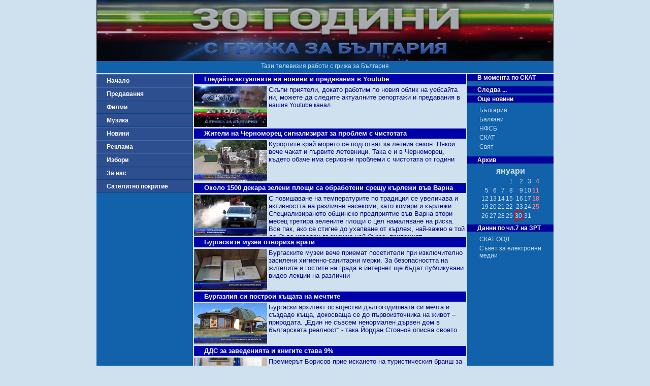

--- FILE ---
content_type: text/html; charset=UTF-8
request_url: http://www.skat.bg/
body_size: 9453
content:
<!DOCTYPE html>
<html lang="bg">
<head>
  <meta charset="UTF-8">
  <meta name="viewport" content="width=device-width, initial-scale=1.0">
  <meta http-equiv="X-UA-Compatible" content="ie=edge">
  <meta name="distribution" content="Global">
  <meta name="robots" content="All">
  <title>ТВ СКАТ</title>
  <link rel="stylesheet" href="private/_button.css">
  <link rel="stylesheet" href="private/general.css">
  <link rel="stylesheet" href="private/__css.css">
  <link rel="stylesheet" href="private/css/__item.css">
  <link rel="stylesheet" href="private/css/__predaTable.css">
  <link rel="stylesheet" href="private/css/__predaList.css">
</head>

<!-- Google tag (gtag.js) -->
<script async src="https://www.googletagmanager.com/gtag/js?id=G-ES39MBEDYW"></script>
<script>
  window.dataLayer = window.dataLayer || [];
  function gtag(){dataLayer.push(arguments);}
  gtag('js', new Date());

  gtag('config', 'G-ES39MBEDYW');
</script>

<body>
  <div class="wrapper">
    <header>
      <img src="http://www.skat.bg/private/images/_logo.jpg" alt="ТВ СКАТ лого">
      <p>Тази телевизия работи с грижа за България</p>
    </header>
    <nav>
      <a class="button" href="index.php">Начало</a>
<a class="button" href="preda.php?action=3">Предавания</a>
<a class="button" href="movies.php">Филми</a>
<a class="button" href="music.php">Музика</a>
<a class="button" href="news.php?action=1&newsID=102&sort=0&page=0">Новини</a>
<a class="button" href="reklama.php">Реклама</a>
<a class="button" href="izbori.php">Избори</a>
<a class="button" href="forus.php">За нас</a>
<a class="button" href="pokritie.php">Сателитно покритие</a>




    </nav>
 
  <main class="play">
    <article class="list"><h1>Гледайте актуалните ни новини и предавания в Youtube</h1><a href="news.php?action=7&newsID=50386"><img src="/private/images/news/50386.jpg" alt="Гледайте актуалните ни новини и предавания в Youtube" /></a><div>Скъпи приятели, докато работим по новия облик на уебсайта ни, можете да следите актуалните репортажи и предавания в <a href="https://www.youtube.com/channel/UCwdbL4fn27Bfzj89WMtlLMg/">нашия Youtube канал</a>.</div></article><article class="list"><h1>Жители на Черноморец сигнализират за проблем с чистотата</h1><a href="news.php?action=7&newsID=50383"><img src="/private/images/news/50383.jpg" alt="Жители на Черноморец сигнализират за проблем с чистотата" /></a><div>Курортите край морето се подготвят за летния сезон. Някои вече чакат и първите летовници. Така е и в Черноморец, където обаче има сериозни проблеми с чистотата от години</div></article><article class="list"><h1>Около 1500 декара зелени площи са обработени срещу кърлежи във Варна</h1><a href="news.php?action=7&newsID=50384"><img src="/private/images/news/50384.jpg" alt="Около 1500 декара зелени площи са обработени срещу кърлежи във Варна" /></a><div>С повишаване на температурите по традиция се увеличава и активността на различни насекоми, като комари и кърлежи. Специализираното общинско предприятие във Варна втори месец третира зелените площи с цел намаляване на риска. Все пак, ако се стигне до ухапване от кърлеж, най-важно е той да бъде изваден възможно най-бързо, припомнят </div></article><article class="list"><h1>Бургаските музеи отвориха врати</h1><a href="news.php?action=7&newsID=50385"><img src="/private/images/news/50385.jpg" alt="Бургаските музеи отвориха врати" /></a><div>Бургаските музеи вече приемат посетители при изключително засилени хигиенно-санитарни мерки. За безопасността на жителите и гостите на града в интернет ще бъдат публикувани видео-лекции на различни </div></article><article class="list"><h1>Бургазлия си построи къщата на мечтите</h1><a href="news.php?action=7&newsID=50387"><img src="/private/images/news/50387.jpg" alt="Бургазлия си построи къщата на мечтите" /></a><div>Бургаски архитект осъществи дългогодишната си мечта и създаде къща, докосваща се до първоизточника на живот – природата. „Един не съвсем ненормален дървен дом в българската реалност“ - така Йордан Стоянов описва своето </div></article><article class="list"><h1>ДДС за заведенията и книгите става 9%</h1><a href="news.php?action=7&newsID=50362"><img src="/private/images/news/50362.jpg" alt="ДДС за заведенията и книгите става 9%" /></a><div>Премиерът Борисов прие искането на туристическия бранш за 9% размер на ДДС като икономическа мярка за справяне с кризата. Финансовият министър Владислав Горанов е против предложението. Промените ще бъдат внесени за гласуване и обсъждане в </div></article><article class="list"><h1>Правителството ще обявява извънредна епидемична обстановка</h1><a href="news.php?action=7&newsID=50363"><img src="/private/images/news/50363.jpg" alt="Правителството ще обявява извънредна епидемична обстановка" /></a><div>Народното събрание прие на второ четене промените в Закона за здравето с които определя Министерски съвет, като орган, който ще обявява извънредна епидемична обстановка.Въпреки, че от 13 май отпада извънредното положение доста от мерките </div></article><article class="list"><h1>СЗО предупреди, че действията за изграждане на стаден имунитет са опасни</h1><a href="news.php?action=7&newsID=50364"><img src="/private/images/news/50364.jpg" alt="СЗО предупреди, че действията за изграждане на стаден имунитет са опасни" /></a><div>Общият брой на заразените с коронавируса по света надхвърля 4,19 млн. души, сочат последните данни за разпространението на COVID-19. Жертвите на заболяването са 285 120 в глобален мащаб. САЩ си остават най-пострадалата държава с над 1,35 млн. болни, а Русия вече е на второ място в света по брой на заразени с </div></article><article class="list"><h1>Вирусът е мутирал 14 пъти от началото до сега</h1><a href="news.php?action=7&newsID=50365"><img src="/private/images/news/50365.jpg" alt="Вирусът е мутирал 14 пъти от началото до сега" /></a><div>Италиански учени твърдят, че вирусът който зарази Северната част на страната през март и този, който в момента е в Италия се различават съществено. Специалистите смятат, че вирусът е мутирал.</div></article><article class="list"><h1>Световен ден на медицинските сестри</h1><a href="news.php?action=7&newsID=50366"><img src="/private/images/news/50366.jpg" alt="Световен ден на медицинските сестри" /></a><div>Отбелязваме световния ден на медицинските сестри. Тази година от СЗО алармираха, че недостигът им в световен мащаб се задълбочава</div></article><article class="list"><h1>Медицинска сестра от Бургас заразена с КОВИД</h1><a href="news.php?action=7&newsID=50367"><img src="/private/images/news/50367.jpg" alt="Медицинска сестра от Бургас заразена с КОВИД" /></a><div>Пореден случай на заразено с КОВИД - 19 медицинско лице бе установен в Бургас. Повече подробности вижте в репортажа</div></article><article class="list"><h1>Проби за covid-19 на близките на заразения мъж в Търговищка област са отрицателни</h1><a href="news.php?action=7&newsID=50368"><img src="/private/images/news/50368.jpg" alt="Проби за covid-19 на близките на заразения мъж в Търговищка област са отрицателни" /></a><div>Пробите на близките на първия заразен с ковид-19 в Търговищка област са отрицателни. Случаят бе установен обявен на 9 май, а пациентът бе настанен за лечение в болницата в областния център</div></article><article class="list"><h1>„Двореца“ в Балчик отваря за посетители</h1><a href="news.php?action=7&newsID=50369"><img src="/private/images/news/50369.jpg" alt="„Двореца“ в Балчик отваря за посетители" /></a><div>От четвъртък – 14 май дворецът в Балчик отваря вратите си за посетители, при спазване на изискванията на здравното министерство. Дворецът, както повечето културни институции, беше затворен във времето на извънредно </div></article><article class="list"><h1>Спецакция на прокуратурата в село Браница</h1><a href="news.php?action=7&newsID=50370"><img src="/private/images/news/50370.jpg" alt="Спецакция на прокуратурата в село Браница" /></a><div>В община Харманли се проведе спецакция на прокуратурата. Тя бе насочена срещу битовата престъпност</div></article><article class="list"><h1>Арест за 3-ма полицаи, произвеждали канабис</h1><a href="news.php?action=7&newsID=50371"><img src="/private/images/news/50371.jpg" alt="Арест за 3-ма полицаи, произвеждали канабис" /></a><div>Граничен полицай и двама бивши служители в системата на МВР са заловени с голямо количество марихуана след спецакция в Айтос</div></article><article class="list"><h1>Тръмп отказа промяна на търговското споразумение с Китай заради кризата</h1><a href="news.php?action=7&newsID=50372"><img src="/private/images/news/50372.jpg" alt="Тръмп отказа промяна на търговското споразумение с Китай заради кризата" /></a><div>Американският президент Доналд Тръмп заяви на пресконференция в Белия дом, че условията на търговското споразумение с Китай няма да бъдат променени въпреки исканията от страна на китайската република заради кризата предизвикана от  </div></article><article class="list"><h1>Само за 10 минути 1200 деца кандидатстваха за прием в първи клас в Бургас</h1><a href="news.php?action=7&newsID=50373"><img src="/private/images/news/50373.jpg" alt="Само за 10 минути 1200 деца кандидатстваха за прием в първи клас в Бургас" /></a><div>От днес родителите на първокласници могат да кандидатстват за прием на децата си за учебната 2020/2021 година. За тази цел от 8 часа тази сутрин е активирана електронна система, чрез която да бъдат подавани </div></article><article class="list"><h1>Вечна памет на Христина Лютова!</h1><a href="news.php?action=7&newsID=50374"><img src="/private/images/news/50374.jpg" alt="Вечна памет на Христина Лютова!" /></a><div>След дълго боледуване почина именитата народна певица Христина Лютова. Тя остава в сърцата на българите с богата си душевност и обичта си към родопската песен, на която посвети живота си</div></article><article class="list"><h1>Отварят музеите, библиотеките и кината в моловете</h1><a href="news.php?action=7&newsID=50348"><img src="/private/images/news/50348.jpg" alt="Отварят музеите, библиотеките и кината в моловете" /></a><div>Правителството направи още една стъпка в разхлабването на мерките у нас преди отпадането на извънредното положение. Библиотеките, кината в моловете и музеите отварят врати при строго спазване на правилата. От българското външно министерство алармираха, че в социалните мрежи се разпространяват фалшиви новини, в които се говори за подписано </div></article><article class="list"><h1>300 лева глоба за неносене на маски в градския транспорт</h1><a href="news.php?action=7&newsID=50349"><img src="/private/images/news/50349.jpg" alt="300 лева глоба за неносене на маски в градския транспорт" /></a><div>Полицията и Центъра за градска мобилност налагат глоби за неспазване на санитарните мерки в столичния градски транспорт. Именно обществените превози носят голяма опасност за разпространението на </div></article><article class="list"><h1>Усвоени са 98% от програмата за саниране</h1><a href="news.php?action=7&newsID=50350"><img src="/private/images/news/50350.jpg" alt="Усвоени са 98% от програмата за саниране" /></a><div>Усвоени са 98% от финансовите средства в програмата за саниране на многофамилни жилищни сгради. Обсъждат се различни варианти за нейното продължаване, но вече със самоучастие на </div></article><article class="list"><h1>НСИ отчита срив на приходите от нощувки през март</h1><a href="news.php?action=7&newsID=50351"><img src="/private/images/news/50351.jpg" alt="НСИ отчита срив на приходите от нощувки през март" /></a><div>Срив на приходите от нощувки през март. Общият брой на нощувките във всички места за настаняване, регистрирани през март 2020 г. е намалял с 56% в сравнение със същия месец на предходната година. Това сочат данните на НСИ за дейността на местата за настаняване през месец март тази </div></article><article class="list"><h1>Българските хотелиери подкрепят мерките, предложени от НФСБ</h1><a href="news.php?action=7&newsID=50352"><img src="/private/images/news/50352.jpg" alt="Българските хотелиери подкрепят мерките, предложени от НФСБ" /></a><div>НФСБ внесе законопроект със свои мерки за спасяване на туризма, одобрени от Коалиционния съвет на 28 април. Те целят насърчаване на вътрешния туризъм, като един от начините за това са ваучери за всички социално осигурени служители. Хотелиерите гледат на този законопроект с </div></article><article class="list"><h1>От оперативния щаб отчетоха спад в броя на новозаразените на седмична база</h1><a href="news.php?action=7&newsID=50353"><img src="/private/images/news/50353.jpg" alt="От оперативния щаб отчетоха спад в броя на новозаразените на седмична база" /></a><div>1990 са потвърдените случаи на COVID-19 у нас по данни на Националния оперативен щаб, към 17 ч. на 11 май. 368 са лицата с потвърден COVID-19, настанени в лечебни заведения. От тях 50 са в интензивни отделения и </div></article><article class="list"><h1>Центърът за безплатна правна помощ за социално слаби варненци, възобновява дейност</h1><a href="news.php?action=7&newsID=50354"><img src="/private/images/news/50354.jpg" alt="Центърът за безплатна правна помощ за социално слаби варненци, възобновява дейност" /></a><div>Центърът за безплатна правна помощ във Варна възобновява работата си съобщават от местната Адвокатска колегия. Звеното беше затворено по време на извънредното положение</div></article><article class="list"><h1>Възобновяват футболните тренировки у нас</h1><a href="news.php?action=7&newsID=50355"><img src="/private/images/news/50355.jpg" alt="Възобновяват футболните тренировки у нас" /></a><div>Възобновяват футболните тренировки у нас. Професионалните отбори в страната могат да започнат колективните спортни подготовки от 15 май</div></article><article class="list"><h1>Бургаският зоопарк отвори врати</h1><a href="news.php?action=7&newsID=50356"><img src="/private/images/news/50356.jpg" alt="Бургаският зоопарк отвори врати" /></a><div>Бургаският зоопарк вече приема посетители. Над 600 вида животни се радват на хубавото време. Някои от тях станаха родители преди броени дни, други са в очакване на своето поколение</div></article><article class="list"><h1>Зърнопроизводители: “Чакаме дъжд, иначе пшеницата умира“</h1><a href="news.php?action=7&newsID=50357"><img src="/private/images/news/50357.jpg" alt="Зърнопроизводители: “Чакаме дъжд, иначе пшеницата умира“" /></a><div>Близо 60% по-нисък среден добив на пшеница от декар, в сравнение с предишни години, очакват зърнопроизводителите от Бургаска област. Причина за това са неблагоприятните климатични условия</div></article><article class="list"><h1>Ремонтът на Аспарухов мост започна, дейностите трябва да приключат за 45 дни</h1><a href="news.php?action=7&newsID=50358"><img src="/private/images/news/50358.jpg" alt="Ремонтът на Аспарухов мост започна, дейностите трябва да приключат за 45 дни" /></a><div>С изрязване на мантинелите и други подготвителни дейности започна ремонтът на Аспарухов мост във Варна. Предвидено е обновяване на отсечка с дължина около 90 метра от северната страна на съоръжението, както и подстъпите към квартал „Аспарухово“. Стойността на ремонта е милион и шестстотин хиляди </div></article><article class="list"><h1>Мъж, рискувал живота на стотици бургазлии, остава в ареста</h1><a href="news.php?action=7&newsID=50359"><img src="/private/images/news/50359.jpg" alt="Мъж, рискувал живота на стотици бургазлии, остава в ареста" /></a><div>39-годишният Николай Дачев, който преди дни влетя с автомобила си в пешеходна зона в Бургас, бил в състояние на афект по време на инцидента. Мъжът катастрофира пред паметника „Альоша"</div></article><article class="list"><h1>Денят на библиотекаря и патронен празник на националната библиотека “Св. св. Кирил и Методий“</h1><a href="news.php?action=7&newsID=50360"><img src="/private/images/news/50360.jpg" alt="Денят на библиотекаря и патронен празник на националната библиотека “Св. св. Кирил и Методий“" /></a><div>На 11 май отбелязваме деня на библиотекаря и почитаме паметта на светите братя Кирил и Методий. На днешния ден Националната библиотека Св Св Кирил и Методий отбеляза своя патронен празник</div></article><article class="list"><h1>180 години от рождението на Стефан Караджа</h1><a href="news.php?action=7&newsID=50361"><img src="/private/images/news/50361.jpg" alt="180 години от рождението на Стефан Караджа" /></a><div>Днес се навършват 180 години от рождението на Стефан Караджа. Той е сред първите доброволци в организираната от Раковски Първа българска легия в Белград, когато започва и своята революционна дейност. В началото на месец юли 1868 г. четата на Хаджи Димитър и Стефан Караджа преминава река Дунав, стъпвайки на българска земя, където води последното си </div></article><article class="list"><h1>Дезинфекцират ромската махала в Ямбол с вертолет</h1><a href="news.php?action=7&newsID=50334"><img src="/private/images/news/50334.jpg" alt="Дезинфекцират ромската махала в Ямбол с вертолет" /></a><div>Във връзка с ограничаване на разпространението на заразата от коронавирус, Дезинфекцират ромската махала в Ямбол с вертолет, където е локализираното огнище на инфекцията Ковид-19. Мярката се извършва с </div></article><article class="list"><h1>Ново огнище на коронавируса у нас</h1><a href="news.php?action=7&newsID=50335"><img src="/private/images/news/50335.jpg" alt="Ново огнище на коронавируса у нас" /></a><div>Общият брой на случаите с коронавирус у нас вече е 1965. Регистрирани са и нови огнища на заразата. Ето какво още заяви секретаря на Националния оперативен щаб доц. Димо Димов</div></article><article class="list"><h1>Възможни са тежки последици за белия дроб, дори при хора, изкарали COVID-19 на крак</h1><a href="news.php?action=7&newsID=50336"><img src="/private/images/news/50336.jpg" alt="Възможни са тежки последици за белия дроб, дори при хора, изкарали COVID-19 на крак" /></a><div>Възможни са тежки последици за белия дроб, дори при хора, изкарали COVID-19 неусетно и на крак. Ранна диагностика колко тежко може да ни удари коронавируса разработват учени от БАН. Това стана ясно в предаването „Политиката на прицел“ с водещ Ивелин </div></article><article class="list"><h1>Над 2000 автомобила върнати от КПП в Шумен през извънредното положение</h1><a href="news.php?action=7&newsID=50337"><img src="/private/images/news/50337.jpg" alt="Над 2000 автомобила върнати от КПП в Шумен през извънредното положение" /></a><div>Водачите на малко над 2000 моторни превозни средства са били спрени да напуснат Шумен по време на извънредните мерки срещу разпространение на ковид-19. До 6 май са образувани 38 досъдебни производства за нарушаване на карантината, както и четири </div></article><article class="list"><h1>Предизвикателството „дистанционно обучение“</h1><a href="news.php?action=7&newsID=50338"><img src="/private/images/news/50338.jpg" alt="Предизвикателството „дистанционно обучение“" /></a><div>Учебната година е към края си. От близо 2 месеца учителите в Бургаска област преподават уроците онлайн или чрез различни електронни платформи. Предизвикателство ли бе това за тях? Вижте в </div></article><article class="list"><h1>КНСБ: Няма промяна в цените на храните</h1><a href="news.php?action=7&newsID=50339"><img src="/private/images/news/50339.jpg" alt="КНСБ: Няма промяна в цените на храните" /></a><div>СЛАБО Е ПОКАЧВАНЕТО НА ЦЕНИТЕ НА НЯКОИ ХРАНИ У НАС, ДРУГИ СА БЕЗ ПРОМЯНА, ВЪПРЕКИ ИЗВЪНРЕДНОТО ПОЛОЖЕНИЕ. Да видим</div></article><article class="list"><h1>12 свещеници са починали от коронавирус в Русия</h1><a href="news.php?action=7&newsID=50340"><img src="/private/images/news/50340.jpg" alt="12 свещеници са починали от коронавирус в Русия" /></a><div>Броят на регистрираните лица с коронавирус в Русия надхвърли 198 хиляди души. 12 свещеници са загубили битката със заразата</div></article><article class="list"><h1>Случаите на заразени с коронавирус в Турция надхвърлиха 137 хиляди</h1><a href="news.php?action=7&newsID=50341"><img src="/private/images/news/50341.jpg" alt="Случаите на заразени с коронавирус в Турция надхвърлиха 137 хиляди" /></a><div>Броят на случаите на заразени с Ковид-19 в южната ни съседка Турция продължава да се увеличава. Ето какво сочат данните</div></article><article class="list"><h1>Защо Великобритания получи 400 хил. неизползваеми хирургически престилки от Турция?</h1><a href="news.php?action=7&newsID=50342"><img src="/private/images/news/50342.jpg" alt="Защо Великобритания получи 400 хил. неизползваеми хирургически престилки от Турция?" /></a><div>Защо Великобритания получи 400 хил. неизползваеми хирургически престилки от Турция? Този факт стана известен през последните дни, а за коментар потърсихме политическия анализатор на ТВ Скат Любомир </div></article><article class="list"><h1>Франция удължава извънредното положение до 10 юли</h1><a href="news.php?action=7&newsID=50343"><img src="/private/images/news/50343.jpg" alt="Франция удължава извънредното положение до 10 юли" /></a><div>ФРАНЦИЯ УДЪЛЖАВА ИЗВЪНРЕДНОТО ПОЛОЖЕНИЕ. До кога, вижте</div></article><article class="list"><h1>Над 600 декара горски територии в Североизточна България са пострадали от пожари от началото на годината</h1><a href="news.php?action=7&newsID=50344"><img src="/private/images/news/50344.jpg" alt="Над 600 декара горски територии в Североизточна България са пострадали от пожари от началото на годината" /></a><div>Близо 630 декара горски територии в Североизточна България са пострадали в следствие на пожари от началото на годината. Нанесените щети са за около 110 000 лева</div></article><article class="list"><h1>180 години от рождението на Хаджи Димитър</h1><a href="news.php?action=7&newsID=50345"><img src="/private/images/news/50345.jpg" alt="180 години от рождението на Хаджи Димитър" /></a><div>Днес честваме 180 години от рождението на един от най-самоотвержените борци за свободна България Хаджи Димитър. След централната емисия новини, от 20 часа, гледайте филма за последните дни на Хаджи </div></article><article class="list"><h1>Аладжа Манастир, Римските терми и Побитите камъни отварят врати за посетители</h1><a href="news.php?action=7&newsID=50346"><img src="/private/images/news/50346.jpg" alt="Аладжа Манастир, Римските терми и Побитите камъни отварят врати за посетители" /></a><div>Три от обектите на Регионалния исторически музей във Варна отварят врати от следващата седмица след принудителната пауза заради извънредните мерки в страната. Посетителите отново ще могат да разглеждат Аладжа манастир, Римските терми и Побитите </div></article><article class="list"><h1>Лодкостоянката в кв. Крайморие се превръща в артзона</h1><a href="news.php?action=7&newsID=50347"><img src="/private/images/news/50347.jpg" alt="Лодкостоянката в кв. Крайморие се превръща в артзона" /></a><div>Пленяващи разкази за бита и културата на местните рибари, за традиционните занаяти в района, ще оживеят още това лято на открита сцена в новопостроеното рибарско пристанище в бургаския квартал </div></article>  </main>
  <aside>
    <div class="boxtitle" style=" margin-top:0px;">
		В момента по СКАТ</div>
		<a class="bg-dark" href="progg.php"></a>
		<div  style="font-size:6px;">&nbsp;</div>
		<div class="boxtitle" style=" margin-top:0px;">Следва ...</div>
		<a class="bg-dark" href="preda.php?predID="></a>
	<div class="boxtitle" style=" margin-top:0px;">Още новини</div>
	<a class="bgdark2" href="news.php?action=1&newsID=102">България</a>
	<a class="bgdark2" href="news.php?action=1&newsID=106">Балкани</a>
	<a class="bgdark2" href="news.php?action=1&newsID=103">НФСБ</a>
	<a class="bgdark2" href="news.php?action=1&newsID=111">СКАТ</a>
	<a class="bgdark2" href="news.php?action=1&newsID=105">Свят</a>

	<a style="display:block;" 
	href="news.php?action=6&year=2026">
	<div class="boxtitle" style=" margin-top:12px;">Архив</div></a>
	<center><table border="0" cellpadding="2" cellspacing="2"><tr>
		<td colspan="7" align="center" class="c_month1_name">януари</b></td></tr><tr><td style="border-style:none;">&nbsp;</td><td style="border-style:none;">&nbsp;</td><td style="border-style:none;">&nbsp;</td><td class="c_month1_bg"><a href="news.php?action=5&date=20260101" class="c_month1_day">1</a></td><td class="c_month1_bg"><a href="news.php?action=5&date=20260102" class="c_month1_day">2</a></td><td class="c_month1_bg"><a href="news.php?action=5&date=20260103" class="c_month1_day">3</a></td><td class="c_month1_bg"><a href="news.php?action=5&date=20260104" class="c_month1_sunday">4</a></td></tr><tr><td class="c_month1_bg"><a href="news.php?action=5&date=20260105" class="c_month1_day">5</a></td><td class="c_month1_bg"><a href="news.php?action=5&date=20260106" class="c_month1_day">6</a></td><td class="c_month1_bg"><a href="news.php?action=5&date=20260107" class="c_month1_day">7</a></td><td class="c_month1_bg"><a href="news.php?action=5&date=20260108" class="c_month1_day">8</a></td><td class="c_month1_bg"><a href="news.php?action=5&date=20260109" class="c_month1_day">9</a></td><td class="c_month1_bg"><a href="news.php?action=5&date=20260110" class="c_month1_day">10</a></td><td class="c_month1_bg"><a href="news.php?action=5&date=20260111" class="c_month1_sunday">11</a></td></tr><tr><td class="c_month1_bg"><a href="news.php?action=5&date=20260112" class="c_month1_day">12</a></td><td class="c_month1_bg"><a href="news.php?action=5&date=20260113" class="c_month1_day">13</a></td><td class="c_month1_bg"><a href="news.php?action=5&date=20260114" class="c_month1_day">14</a></td><td class="c_month1_bg"><a href="news.php?action=5&date=20260115" class="c_month1_day">15</a></td><td class="c_month1_bg"><a href="news.php?action=5&date=20260116" class="c_month1_day">16</a></td><td class="c_month1_bg"><a href="news.php?action=5&date=20260117" class="c_month1_day">17</a></td><td class="c_month1_bg"><a href="news.php?action=5&date=20260118" class="c_month1_sunday">18</a></td></tr><tr><td class="c_month1_bg"><a href="news.php?action=5&date=20260119" class="c_month1_day">19</a></td><td class="c_month1_bg"><a href="news.php?action=5&date=20260120" class="c_month1_day">20</a></td><td class="c_month1_bg"><a href="news.php?action=5&date=20260121" class="c_month1_day">21</a></td><td class="c_month1_bg"><a href="news.php?action=5&date=20260122" class="c_month1_day">22</a></td><td class="c_month1_bg"><a href="news.php?action=5&date=20260123" class="c_month1_day">23</a></td><td class="c_month1_bg"><a href="news.php?action=5&date=20260124" class="c_month1_day">24</a></td><td class="c_month1_bg"><a href="news.php?action=5&date=20260125" class="c_month1_sunday">25</a></td></tr><tr><td class="c_month1_bg"><a href="news.php?action=5&date=20260126" class="c_month1_day">26</a></td><td class="c_month1_bg"><a href="news.php?action=5&date=20260127" class="c_month1_day">27</a></td><td class="c_month1_bg"><a href="news.php?action=5&date=20260128" class="c_month1_day">28</a></td><td class="c_month1_bg"><a href="news.php?action=5&date=20260129" class="c_month1_day">29</a></td><td class="currentday"><a href="news.php?action=5&date=20260130" class="c_month1_day">30</a></td><td class="c_month1_bg"><a href="news.php?action=5&date=20260131" class="c_month1_day">31</a></td></table>	
      <div class="boxtitle" style=" margin-top:6px;">Данни по чл.7 на ЗРТ</div>
      <a class="bgdark2" href="zrt_skat.php">СКАТ ООД</a>
      <a class="bgdark2" href="zrt_sem.php">Съвет за електронни медии</a>
  </aside>

      <footer>
        <section>
          <h1>Данни по чл.7 на ЗРТ</h1>
          <details>
            <summary>СКАТ ООД</summary>
            <p>гр.Бургас</p>
            <p>жк Зорница бл.47, ет. 3-ти партерен</p>
            <p>skatood@mail.bg</p>
            <p>www.skat.bg</p>
            <p>02/974 44 51 и 056/86 30 30</p>
          </details>
          <details>
            <summary>Съвет за електронни медии - СЕМ</summary>
            <p>гр.София</p>
            <p>бул.Шипченски проход № 69</p>
            <p>office@cem.bg</p>
            <p>www.cem.bg</p>
            <p>02/970 88 10</p>
          </details>
        </section>
        <section>
            <h1>Контакти</h1>
        </section>
      </footer>
    </div>
  </body>
</html>
